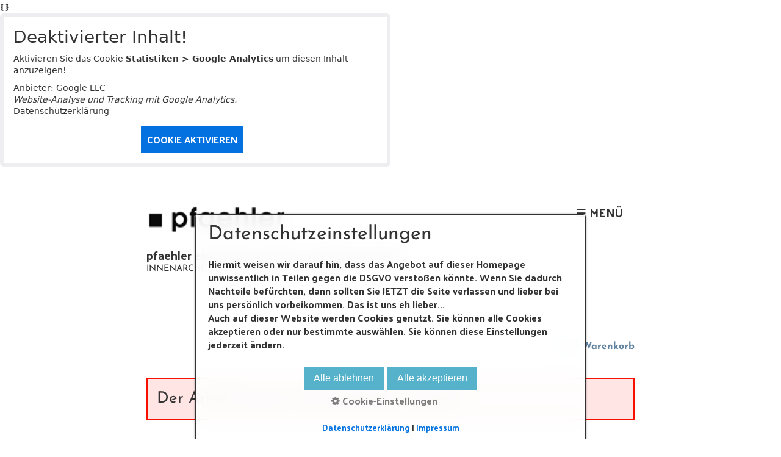

--- FILE ---
content_type: text/html; charset=UTF-8
request_url: https://pfaehler-ulm.de/artikeldetail.php?id=16-sofa-mister-mit-chaise-longue
body_size: 42600
content:
<!DOCTYPE html>
<html prefix="og: https://ogp.me/ns#" class="no-js responsivelayout supportsbreakout" lang="de" data-zpdebug="false" data-ptr="" data-pagename="Artikeldetail">
<head>
	
	
    	    
		<meta http-equiv="content-type" content="text/html; charset=utf-8" />
	<meta name="viewport" content="width=device-width, initial-scale=1.0" />
	<meta name="description" content="artikelbeschreibung pfaehler online shop" />
	<meta name="keywords" content="sale, design m&#246;bel, g&#252;nstig kaufen, pfaehler online shop" />
	<meta name="generator" content="Zeta Producer 16.6.0.0, ZP16B, 22.03.2023 07:05:32" />
	<meta name="robots" content="index, follow" />
	<title>Artikeldetail</title>
	
<meta property="og:type" content="website">
<meta property="og:title" content="pfaehler einrichtung in ulm">
<meta property="og:description" content="Bestes Einrichtungshaus für designorientierte Innenarchitektur seit über 70 Jahren in Ulm. Geführt von Architekten.">
<meta property="og:url" content="https://www.pfaehler-ulm.de/artikeldetail.php">
<meta property="twitter:card" content="summary_large_image">
<meta property="twitter:title" content="pfaehler einrichtung in ulm">
<meta property="twitter:description" content="Bestes Einrichtungshaus für designorientierte Innenarchitektur seit über 70 Jahren in Ulm. Geführt von Architekten.">

<meta property="og:image" content="https://www.pfaehler-ulm.de/media/images/dsc_0002-large.jpg">
<meta property="og:image:width" content="774">
<meta property="og:image:height" content="289">
<meta property="og:image:alt" content="">
<meta property="twitter:image" content="https://www.pfaehler-ulm.de/media/images/dsc_0002-large.jpg">

	<script>
		document.documentElement.className = document.documentElement.className.replace(/no-js/g, 'js');
	</script>
	<link rel="stylesheet" href="assets/bundle.css?v=638453272461318499" />
	<script src="assets/bundle.js?v=638453272461474747"></script>
	
	<link rel="canonical" href="https://www.pfaehler-ulm.de/artikeldetail.php" />
	<link rel="preload" href="assets/fonts/fontawesome-webfont.woff2?v=4.7.0" as="font" type="font/woff2" crossorigin />
	
		
 
  



{
  
<style>
.zpshoparticlelist ul.zpProductList > li span.price
    color: red
  
    --zpconsent-textcolor: #333;
    --zpconsent-bgcolor: rgba(255,0,0,0.9);
    --zpconsent-fontfamily: system-ui;
    font-family: 'Palanquin Dark','Josefin sans';
    line-height: 1.4;
    color: #333;
  
  
/* josefin-sans-300 - latin */
@font-face {
  font-family: 'Josefin Sans';
  font-style: normal;
  font-weight: 300;
  src: local(''),
       url('../fonts/josefin-sans-v25-latin-300.woff2') format('woff2'), /* Chrome 26+, Opera 23+, Firefox 39+ */
       url('../fonts/josefin-sans-v25-latin-300.woff') format('woff'); /* Chrome 6+, Firefox 3.6+, IE 9+, Safari 5.1+ */
}

/* josefin-sans-regular - latin */
@font-face {
  font-family: 'Josefin Sans';
  font-style: normal;
  font-weight: 400;
  src: local(''),
       url('../fonts/josefin-sans-v25-latin-regular.woff2') format('woff2'), /* Chrome 26+, Opera 23+, Firefox 39+ */
       url('../fonts/josefin-sans-v25-latin-regular.woff') format('woff'); /* Chrome 6+, Firefox 3.6+, IE 9+, Safari 5.1+ */
}

/* josefin-sans-700 - latin */
@font-face {
  font-family: 'Josefin Sans';
  font-style: normal;
  font-weight: 700;
  src: local(''),
       url('../fonts/josefin-sans-v25-latin-700.woff2') format('woff2'), /* Chrome 26+, Opera 23+, Firefox 39+ */
       url('../fonts/josefin-sans-v25-latin-700.woff') format('woff'); /* Chrome 6+, Firefox 3.6+, IE 9+, Safari 5.1+ */
}

/* josefin-sans-300italic - latin */
@font-face {
  font-family: 'Josefin Sans';
  font-style: italic;
  font-weight: 300;
  src: local(''),
       url('../fonts/josefin-sans-v25-latin-300italic.woff2') format('woff2'), /* Chrome 26+, Opera 23+, Firefox 39+ */
       url('../fonts/josefin-sans-v25-latin-300italic.woff') format('woff'); /* Chrome 6+, Firefox 3.6+, IE 9+, Safari 5.1+ */
}

/* josefin-sans-italic - latin */
@font-face {
  font-family: 'Josefin Sans';
  font-style: italic;
  font-weight: 400;
  src: local(''),
       url('../fonts/josefin-sans-v25-latin-italic.woff2') format('woff2'), /* Chrome 26+, Opera 23+, Firefox 39+ */
       url('../fonts/josefin-sans-v25-latin-italic.woff') format('woff'); /* Chrome 6+, Firefox 3.6+, IE 9+, Safari 5.1+ */
}

/* josefin-sans-700italic - latin */
@font-face {
  font-family: 'Josefin Sans';
  font-style: italic;
  font-weight: 700;
  src: local(''),
       url('../fonts/josefin-sans-v25-latin-700italic.woff2') format('woff2'), /* Chrome 26+, Opera 23+, Firefox 39+ */
       url('../fonts/josefin-sans-v25-latin-700italic.woff') format('woff'); /* Chrome 6+, Firefox 3.6+, IE 9+, Safari 5.1+ */
}

/* arsenal-regular - latin */
@font-face {
  font-family: 'Arsenal';
  font-style: normal;
  font-weight: 400;
  src: local(''),
       url('../fonts/arsenal-v12-latin-regular.woff2') format('woff2'), /* Chrome 26+, Opera 23+, Firefox 39+ */
       url('../fonts/arsenal-v12-latin-regular.woff') format('woff'); /* Chrome 6+, Firefox 3.6+, IE 9+, Safari 5.1+ */
}

/* arsenal-italic - latin */
@font-face {
  font-family: 'Arsenal';
  font-style: italic;
  font-weight: 400;
  src: local(''),
       url('../fonts/arsenal-v12-latin-italic.woff2') format('woff2'), /* Chrome 26+, Opera 23+, Firefox 39+ */
       url('../fonts/arsenal-v12-latin-italic.woff') format('woff'); /* Chrome 6+, Firefox 3.6+, IE 9+, Safari 5.1+ */
}

/* arsenal-700 - latin */
@font-face {
  font-family: 'Arsenal';
  font-style: normal;
  font-weight: 700;
  src: local(''),
       url('../fonts/arsenal-v12-latin-700.woff2') format('woff2'), /* Chrome 26+, Opera 23+, Firefox 39+ */
       url('../fonts/arsenal-v12-latin-700.woff') format('woff'); /* Chrome 6+, Firefox 3.6+, IE 9+, Safari 5.1+ */
}

/* arsenal-700italic - latin */
@font-face {
  font-family: 'Arsenal';
  font-style: italic;
  font-weight: 700;
  src: local(''),
       url('../fonts/arsenal-v12-latin-700italic.woff2') format('woff2'), /* Chrome 26+, Opera 23+, Firefox 39+ */
       url('../fonts/arsenal-v12-latin-700italic.woff') format('woff'); /* Chrome 6+, Firefox 3.6+, IE 9+, Safari 5.1+ */

  </style>
  }




	 
	
	<!-- Webfonts --> 
	<script>
		// if after 1000ms we haven't got webfonts, show the user something, a FOUT is better than nothing
		// http://kevindew.me/post/47052453532/a-fallback-for-when-google-web-font-loader-fails
		setTimeout(function() {
			// you can have the webfont.js cached but still have no classes fire and you will have a window.WebFontConfig object
			if ( ! ("WebFont" in window)) {
				// non wfl loader class name because their events could still fire
				document.getElementsByTagName("html")[0].className += " wf-fail";
			}
		}, 1000);
	
		WebFontConfig = {
			custom: { 
				families: [ 'Open+Sans+Condensed:400,700', 'Josefin+Sans:400,700', 'Arsenal:400,700', 'Palanquin+Dark:400,700', 'Inter:300,400,700,800' ], 
				urls: ['media/fonts/zp-webfonts.css?v=314381956']
			}
		};
	</script>
	<script src="assets/js/webfont/1.6.28/webfont-local.js"></script>

	
    
    
    <!-- Global site tag (gtag.js) - Google Analytics -->
<script async src="https://www.googletagmanager.com/gtag/js?id=G-QM337M3MXD"></script>
<script>
  window.dataLayer = window.dataLayer || [];
  function gtag(){dataLayer.push(arguments);}
  gtag('js', new Date());

  gtag('config', 'G-QM337M3MXD');
</script>

		
    	
	<style id="zple_column_784">
#container_490 div.zpRow .zpColumn[data-column-id='784'], #container_490 div.zpRow .zpColumn[data-column-id='784'] p, #container_490 div.zpRow .zpColumn[data-column-id='784'] h1, #container_490 div.zpRow .zpColumn[data-column-id='784'] h2, #container_490 div.zpRow .zpColumn[data-column-id='784'] h3{color: #5F83A0;}
</style>
        
    			
	    		
		    
    		
</head>

<body id="bare-responsive" class="notouch">

	
	<a id="top"></a>
    
    <!-- Banner -->
	
		
    
		
    <header class="clearfix">
		
			 <!-- Logo -->
			<a id="logo" class="brand" href="index.php" 
><img src="assets/logo.png" width="250" height="40" alt="index.php" title="pfaehler einrichtung | seifert architektur+design Innenarchitektur und Design im pfaehler-Haus" /></a>
		
		
		
			<nav>
				<ul class="zpmarkactive default submenu touchhovermenu clickhovermenu zpnodefaults out" data-trianglemode="true"><li class="zpnodefaults haschilds"><a href="online-shop.php" data-isredirected="false" >Online Shop</a><ul class="zpnodefaults"><li class = "zpnodefaults"><a href="Sonderposten.php" data-isredirected="false" >% Ich.Muss.Raus. %</a></li><li class = "zpnodefaults"><a href="accessoires.php" data-isredirected="false" >Accessoires</a></li><li class = "zpnodefaults"><a href="leuchten-01.php" data-isredirected="false" >Leuchten</a></li><li class = "zpnodefaults haschilds"><a href="office.php" data-isredirected="false" >Office</a><ul class="zpnodefaults"><li class = "zpnodefaults"><a href="bene-bueromoebel.php" data-isredirected="false" >BENE BÜROMÖBEL</a></li></ul></li><li class = "zpnodefaults"><a href="outdoor.php" data-isredirected="false" >Outdoor</a></li><li class = "zpnodefaults"><a href="polstermoebel-01.php" data-isredirected="false" >Polstermöbel</a></li><li class = "zpnodefaults"><a href="schraenke-und-regale.php" data-isredirected="false" >Schränke und Regale</a></li><li class = "zpnodefaults"><a href="stuehle-01.php" data-isredirected="false" >Stühle</a></li><li class = "zpnodefaults"><a href="tische-01.php" data-isredirected="false" >Tische</a></li><li class = "zpnodefaults"><a href="warenkorb-01.php" data-isredirected="false" >Warenkorb</a></li></ul></li><li class="zpnodefaults haschilds"><a href="index.php" data-isredirected="false" >Studio</a><ul class="zpnodefaults"><li class = "zpnodefaults"><a href="news.html" data-isredirected="false" >News</a></li></ul></li><li class="zpnodefaults"><a href="architektur.html" data-isredirected="false" >Architektur</a></li><li class="zpnodefaults haschilds"><a href="partner.html" data-isredirected="false" >Partner</a><ul class="zpnodefaults"><li class = "zpnodefaults"><a href="https://designkatalog.com/haeuser/pfaehler/" data-isredirected="true"  target="_blank" rel="noopener">Katalog</a></li></ul></li><li class="zpnodefaults haschilds"><a href="referenzen.html" data-isredirected="false" >Referenzen</a><ul class="zpnodefaults"><li class = "zpnodefaults"><a href="projekte.html" data-isredirected="false" >Projekte</a></li><li class = "zpnodefaults"><a href="presseberichte.html" data-isredirected="false" >Presseberichte</a></li><li class = "zpnodefaults"><a href="schaufenster.html" data-isredirected="false" >Schaufenster</a></li></ul></li><li class="zpnodefaults haschilds"><a href="kontakt-01.html" data-isredirected="false" >Kontakt</a><ul class="zpnodefaults"><li class = "zpnodefaults"><a href="kontakt-formular.html" data-isredirected="false" >Kontakt-Formular</a></li><li class = "zpnodefaults"><a href="impressum-datenschutz.html" data-isredirected="false" >Datenschutz</a></li><li class = "zpnodefaults"><a href="impressum.html" data-isredirected="false" >Impressum</a></li><li class = "zpnodefaults"><a href="terminanfrage.html" data-isredirected="false" >Terminanfrage</a></li></ul></li><li class="overflownonly"><a href="#" id="mobilenavtoggle" class="tabletonly toggle" aria-label="Menü ein-/ausblenden">&#9776; Menü</a></li></ul>

<script>
$z(document).ready(function(){
	// we find the active page's a-tag and then walk upwards the dom marking the respective parent li as active/open
	$z('ul.zpmarkactive.default li a.active').parents('li').each(function(index){
		var that = this;
		// do not add open class to immediate parent li
		if ( index > 0 ){
			$z(that).addClass('open');
		}
		$z(that).addClass('active');
		//$z(that).find('> a').addClass('active');
	});
	$z("ul.zpmarkactive.default").removeClass("zpmarkactive");
	
	/*
	$z("ul.zpmarkactive.default li:has(a.active)").addClass("active");
	$z("ul.zpmarkactive.default li.haschilds > a").addClass("haschilds");
	$z("ul.zpmarkactive.default li.haschilds:has(a.active)").addClass("active");
	$z("ul.zpmarkactive.default li.active > a").addClass("active");
	
	$z("ul.zpmarkactive.default").removeClass("zpmarkactive")
	*/
});
</script>
			</nav>
		
    </header>

	
		<!-- Webname -->
		<div id="webtext" class="clearfix" 
>
			<a id="webname" href="index.php">
				pfaehler einrichtung | seifert architektur+design
			</a>
			<p id="webslogan">Innenarchitektur und Design im pfaehler-Haus</p>
		</div>
	
                
	<!-- Header-Slider -->
	

            
	

    <!-- Content -->  
	<main id="content" class="clearfix" >
		

<div class="zparea zpgrid" data-numcolumns="" data-areaname="Standard" data-pageid="540">
	
			
			


		
	<div id="container_490" class="zpContainer first last  " 
		 data-zpeleel="container" data-zpleid="490">
	
	

			
			<div class="zpRow standard  " data-row-id="580" 
				>

			
				
				<div class="zpColumn odd zpColumnWidth1 c12 first last" style="" data-column-id="784" 
					>
	
					
<div class="zpColumnItem" >
	<div id="a2031" data-article-id="2031" data-zpleid="2031" 
 class="articlearea zpwText" 
	
	>
	

	
	
			

			



<p style="text-align: right;"><a href="warenkorb-01.php"><u><strong><span style="font-family: &quot;Josefin Sans&quot;; color: rgb(95, 131, 160);">Zum Warenkorb</span></strong></u></a><br></p>


	

	</div>
</div>


				</div>
	
			

			</div><!-- .zpRow -->
		

	

			
			<div class="zpRow standard  " data-row-id="574" 
				>

			
				
				<div class="zpColumn odd zpColumnWidth1 c12 first last" style="" data-column-id="778" 
					>
	
					


<!-- zp-shop-4234897239847 -->




<script id="article-full-json-2024" data-currency="EUR" type="application/json">
        {"article":{"Id":16,"Number":"14092","Vendor":null,"Ean":"","Weight":0,"Slug":null,"IsActive":false,"OrderPosition":null,"Name":"Cassina Sofa MISTER mit Chaise-Longue","VatFactorToUse":0,"Price":3900,"PriceFormatted":"EUR 3.900,00","NonReducedPrice":13828,"NonReducedPriceFormatted":"EUR 13.828,00","Description":"<p>Polsterkissen Synthetik<br>Bezug Stoff Vizir 13L238 Brombeere<br>Sitzh\u00f6he 38cm \nBreite 216+108cm = 324cm<br>Tiefe 104\/ 211cm, H\u00f6he 78cm <\/p><p>Breite Armlehne fehlt!<\/p>","ShortDescription":"<p><strong>Cassina<\/strong> |&nbsp;Design Philippe Starck <\/p>","LanguageCode":null,"UseGrundpreis":0,"GrundpreisMasseinheitValue":0,"GrundpreisMasseinheitUnit":"","GrundpreisBasiseinheitValue":0,"GrundpreisBasiseinheitUnit":"","LatestCalculationResultValue1":0,"LatestCalculationResultUnit1":null,"LatestCalculationResultValue2":0,"LatestCalculationResultUnit2":null,"UseStockManagement":false,"AllowOrdersWithZeroInStock":true,"FreeShipping":0,"ArticleVariantId":null,"InventoryState":0,"InventoryNextDelivery":null,"InventoryNextDeliveryFormatted":null,"AvailableAmount":null,"GrundpreisFormatted":"EUR 0,00\/0 "},"images":[{"Id":55,"ArticleId":16,"ImageOid":"oid:\/\/image\/cassina-mister","OrderPosition":3,"Unique":"f66de945fb182db47b7b2d7e4401ed27","RelativeUrlContentCopy":"media\/images\/cassina-mister.jpg","RelativeUrlWorkingCopy":"media\/images\/cassina-mister-large.jpg","RawContentFileName":"10de1cb0cb4c401cbc1eab88e05c1eaf.jpg","Description":"","AltText":null,"ImageUrl":"assets\/php\/shop\/web-api\/image.php?u=f66de945fb182db47b7b2d7e4401ed27&w=523&cassina-mister.jpg"},{"Id":24,"ArticleId":16,"ImageOid":"oid:\/\/image\/mister-cassina","OrderPosition":4,"Unique":"aa919aaba62257e7dc70417a7231c934","RelativeUrlContentCopy":"media\/images\/mister-cassina.jpg","RelativeUrlWorkingCopy":"media\/images\/mister-cassina-large.jpg","RawContentFileName":"f4de90ef76064bfdbc72004b7a7107f3.jpg","Description":"","AltText":null,"ImageUrl":"assets\/php\/shop\/web-api\/image.php?u=aa919aaba62257e7dc70417a7231c934&w=523&mister-cassina.jpg"}],"variants":[],"attributes":[],"options":[]}</script>
    
   <script>
   	
		function addtoBasket(articleId, articleVariantId, quantity, buttonclicked, detailsPageUrl)
		{
			var json = {'articleId': articleId, 'articleVariantId': articleVariantId, 'quantity': quantity, 'pathToRoot' : '', 'imageWidth' : '', 'detailsPageUrl' : detailsPageUrl};
			var tmp = JSON.stringify(json);
			var basketAjaxUrl = 'assets/php/shop/web-api/basket.php?action=get-basket&lang=DE&le=1&wafu=https%3A%2F%2Fpfaehler-ulm.de%2Fassets%2Fphp%2Fshop%2Fweb-api&cbsu=https%3A%2F%2Fpfaehler-ulm.de%2Fartikeldetail.php%3Fid%3D16-sofa-mister-mit-chaise-longue';
			// disable the button to avoid rapid fire klicks queuing up ajax requests
			var theClickedButton = $z(buttonclicked);
			theClickedButton.prop('disabled', true);
			
			$z.ajax({
				type: 'POST',
				url: 'assets/php/shop/web-api/basket.php?action=add-article-to-basket&lang=DE&le=1&wafu=https%3A%2F%2Fpfaehler-ulm.de%2Fassets%2Fphp%2Fshop%2Fweb-api&cbsu=https%3A%2F%2Fpfaehler-ulm.de%2Fartikeldetail.php%3Fid%3D16-sofa-mister-mit-chaise-longue',
				//dataType: "json",
				data: tmp,
				timeout: 3000,
				success: function (json) {
					if (json.success) {
						var overlay = $z.fancybox(
							'<div class="zpsajaxmodal">\
								<h2>Erfolg!</h2><p>Der Artikel wurde in Ihren Warenkorb gelegt.</p><p class="buttons"><a href="warenkorb-01.php" class="button">Zum Warenkorb</a> <a href="javascript:window.history.back();$z.fancybox.close();" class="button primary">Weiter einkaufen</a></p>\
							</div>',
							{
								'showCloseButton'	: false,
								'autoDimensions'	: true,
								'width'         	: 'auto',
								'height'        	: 'auto',
								'transitionIn'		: 'none',
								'transitionOut'		: 'none',
								'padding'			: 0,
								'overlayColor'		: '#000000',
								'overlayOpacity'	: 0.7,
								'onClosed'			: function(){
									theClickedButton.prop('disabled', false);
								}
							}
						);
						updateCartIndicator();
					} else {
						var overlay = $z.fancybox(
							'<div class="zpsajaxmodal">\
								<h2>Fehler!</h2><p>Der Artikel konnte nicht in Ihren Warenkorb gelegt werden:</p>\
								<p><i>' + json.msg + '</i></p>\
								<p class="buttons"><a href="javascript:$z.fancybox.close();" class="button primary">Schließen</a></p>\
							</div>',
							{
								'showCloseButton'	: false,
								'autoDimensions'	: true,
								'width'         	: 'auto',
								'height'        	: 'auto',
								'transitionIn'		: 'none',
								'transitionOut'		: 'none',
								'padding'			: 0,
								'overlayColor'		: '#000000',
								'overlayOpacity'	: 0.7,
								'onClosed'			: function(){
									theClickedButton.prop('disabled', false);
								}
							}
						);
					}
				},
				error: function (xhr, status, error) {
					var overlay = $z.fancybox(
						'<div class="zpsajaxmodal">\
							<h2>Fehler!</h2><p>Der Artikel konnte nicht in Ihren Warenkorb gelegt werden:</p>\
							<p><i>Status: ' + status + '<br />Error: ' + error + '</i></p>\
							<p class="buttons"><a href="javascript:$z.fancybox.close();" class="button primary">Schließen</a></p>\
						</div>',
						{
							'showCloseButton'	: false,
							'autoDimensions'	: true,
							'width'         	: 'auto',
							'height'        	: 'auto',
							'transitionIn'		: 'none',
							'transitionOut'		: 'none',
							'padding'			: 0,
							'overlayColor'		: '#000000',
							'overlayOpacity'	: 0.7,
							'onClosed'			: function(){
								theClickedButton.prop('disabled', false);
							}
						}
					);
				}
			});
			return false;
		}
		
		function _getCurrentOptions(currentZPArticle) {
			return $z(".zpshoparticle[data-article-id='" + currentZPArticle + "'] .variant-option-single-dropdown").map(function() {
				return $z(this).val();	
			}).toArray(); //need to convert from jquery object to native array as expected from _getVariantFromOptions()
		}

		// https://stackoverflow.com/a/16436975/107625
		function _arraysEqual(a, b) {
		  if (a === b) return true;
		  if (a == null || b == null) return false;
		  if (a.length != b.length) return false;

		  // If you don't care about the order of the elements inside
		  // the array, you should sort both arrays here.

		  for (var i = 0; i < a.length; ++i) {
			if (a[i] !== b[i]) return false;
		  }
		  return true;
		}

		function _getVariantFromOptions(currentZPArticle, selectedValues) {
			var articleData = JSON.parse($z("#article-full-json-" + currentZPArticle).html());
			var variants = articleData.variants;
			
			var found = variants.find(function(variant) {
				return _arraysEqual(selectedValues, variant.OptionValues);
			});

			return found;
		}

		function _onVariantOptionSingleDropDownChange(currentZPArticle) {
			var articleData = JSON.parse($z("#article-full-json-" + currentZPArticle).html());
			var articleCurrency = $z("#article-full-json-" + currentZPArticle).attr("data-currency") || "";
			var options = _getCurrentOptions(currentZPArticle);
			var variant = _getVariantFromOptions(currentZPArticle, options);

			/* *** keine zu den options passende variante gefunden *** */
			if (!variant) {
				// update article variant-id data attribute
				$z(".zpshoparticle[data-article-id='" + currentZPArticle + "']").attr("data-variantid", "0");
				
				// submit button disablen
				var theButton = $z(".zpshoparticle[data-article-id='" + currentZPArticle + "'] .zp-shopform .button.zpaddtocart");
				theButton.val("Nicht verfügbar").prop("disabled", true).css("opacity","0.5");
				
				// Feld für Menge disablen, damit nicht durch eine QTY-Änderung eine Lagerbestandsprüfung ausgeführt wird
				$z(".zpshoparticle[data-article-id='" + currentZPArticle + "'] .zp-shopform .qty").prop("disabled", true);
				
				// Preis Anzeige verhindern
				$z(".zpshoparticle[data-article-id='" + currentZPArticle + "'] .zp-shopform .price").html("&nbsp;");
				$z(".zpshoparticle[data-article-id='" + currentZPArticle + "'] p.pricelabel").css("opacity",0);
				
				// update image to first article Image
				$z(".zpshoparticle[data-article-id='" + currentZPArticle + "'] ul.thumbs a").eq(0).click();
				return false;
			}
			
			/* *** varianten gefunden *** */
			// update article variant-id data attribute
			$z(".zpshoparticle[data-article-id='" + currentZPArticle + "']").attr("data-variantid", variant.Id);
			
			// submit button enablen
			var theButton = $z(".zpshoparticle[data-article-id='" + currentZPArticle + "'] .zp-shopform .button.zpaddtocart");
			theButton.val("Kaufwunsch abschicken").prop("disabled", false).css("opacity","");
			// Feld für Menge enablen
			$z(".zpshoparticle[data-article-id='" + currentZPArticle + "'] .zp-shopform .qty").prop("disabled", false);
			// update price	
			$z(".zpshoparticle[data-article-id='" + currentZPArticle + "'] .zp-shopform .price").html(variant.PriceFormatted + ' <span class="nonreduced"></span>');
			// add price microdata
			var microData = '<meta itemprop="price" content="' + parseFloat(variant.Price).toFixed(2) + '">';
			microData += '<meta itemprop="priceCurrency" content="' + articleCurrency +'">';
			$z(microData).appendTo($z(".zpshoparticle[data-article-id='" + currentZPArticle + "'] .zp-shopform p.price"));
			
			if ( variant.NonReducedPrice > 0 ){
				$z(".zpshoparticle[data-article-id='" + currentZPArticle + "'] .zp-shopform .price > .nonreduced").html(variant.NonReducedPriceFormatted);
			}
			// Grundpreis
			if ( variant.UseGrundpreis == "1" ){
				var grundPreis = ' <span class="zpgrundpreis">' + variant.GrundpreisFormatted + '</span>';
				// append Grundpreis below non reduced price
				$z(grundPreis).appendTo($z(".zpshoparticle[data-article-id='" + currentZPArticle + "'] .zp-shopform p.price"));
			}
			
			$z(".zpshoparticle[data-article-id='" + currentZPArticle + "'] p.pricelabel").css("opacity","");
			
			var ImageUniqueID = variant.ImageUnique;
			if ( ImageUniqueID ){
				$z(".zpshoparticle[data-article-id='" + currentZPArticle + "'] ul.thumbs a[style*='" + ImageUniqueID + "']").click();
			}
			else{
				// update image to first article Image
				$z(".zpshoparticle[data-article-id='" + currentZPArticle + "'] ul.thumbs a").eq(0).click();
			}
			
			// update URL history and microdata url
			var newurl = window.location.origin + window.location.pathname + '?variant-id=' + variant.Id;
			var queryString = window.location.search;
			if ( queryString ){
				queryString = queryString.replace(/variant-id=\d+&*/g, "");
				if ( queryString.substring(1) ){
					newurl = newurl + "&" + queryString.substring(1); // substring(1) deletes the leading ?
				}
			}
			if ( history.pushState ) {
				// update url history
				window.history.replaceState({path: newurl}, '', newurl + window.location.hash);
			}
			// update microdata url
			$z('.zpshoparticle[data-article-id="' + currentZPArticle + '"] meta[itemprop="url"]').attr('content', newurl + '#a' + currentZPArticle);
			// update microdata sku for variant
			$z('.zpshoparticle[data-article-id="' + currentZPArticle + '"] meta[itemprop="sku"]').attr('content', variant.Number);
			
			// update inventory info
			_getInventorystatus(currentZPArticle, variant);
		}
		
		function _getInventorystatus(currentZPArticle, currentVariant) {
			var $currentZPArticle = $z('.zpshoparticle[data-article-id="' + currentZPArticle + '"]');
			var articleData = JSON.parse($z("#article-full-json-" + currentZPArticle).html());
			
			if ( articleData.article.UseStockManagement ){
				var mayBlockOrder = false;
				var inventorytxt = '';	
				var inventoryMd = '';
				var InventoryNextDeliveryFormatted = "";
				var inventoryCssClass = "instock";
				var desiredQty = parseInt($currentZPArticle.find('.qty').val());
				if ( isNaN(desiredQty) ){
					return;
				}
				
				if ( typeof(currentVariant)==='object' ){
					// we're checking an article variant
					var InventoryState = currentVariant.InventoryState;
					var currentInventory = parseInt(currentVariant.AvailableAmount);
					if ( currentVariant.InventoryNextDeliveryFormatted ){
						InventoryNextDeliveryFormatted = currentVariant.InventoryNextDeliveryFormatted || ""
					}
				}
				else{
					// we're checking an article
					var InventoryState = articleData.article.InventoryState;
					var currentInventory = parseInt(articleData.article.AvailableAmount);
					if ( articleData.article.InventoryNextDeliveryFormatted ){
						InventoryNextDeliveryFormatted = articleData.article.InventoryNextDeliveryFormatted || ""
					}
				}
				
				InventoryNextDeliveryFormatted = InventoryNextDeliveryFormatted.substr(0,10);
				var InventoryNextDeliveryFormattedArray = InventoryNextDeliveryFormatted.split("."); // we expect a date in form of DD.MM.YYYY
				
				switch ( InventoryState ) {
					case 1:
						if ( currentInventory >= desiredQty ){
							inventorytxt += 'Auf Lager.';
							inventoryMd = 'https://schema.org/InStock';
						}
						else{
							mayBlockOrder = true;
							inventorytxt += 'Nur noch {0} auf Lager.';
							inventorytxt = inventorytxt.replace("{0}", currentInventory);
							inventoryMd = 'https://schema.org/LimitedAvailability';
							if ( InventoryNextDeliveryFormatted !== "" ){
								inventorytxt += ' Mehr ab {0}.{1}.{2}. ';
								inventorytxt = inventorytxt.replace("{0}", InventoryNextDeliveryFormattedArray[0]);
								inventorytxt = inventorytxt.replace("{1}", InventoryNextDeliveryFormattedArray[1]);
								inventorytxt = inventorytxt.replace("{2}", InventoryNextDeliveryFormattedArray[2]);
							}
							inventoryCssClass = "low";
						}
						break;
					case 2:
						mayBlockOrder = true;
						inventorytxt += 'Nicht auf Lager.';
						inventoryMd = 'https://schema.org/OutOfStock';
						inventoryCssClass = "outofstock";
						break;
					case 3:
						mayBlockOrder = true;
						if ( InventoryNextDeliveryFormatted !== "" ){
							inventorytxt += 'Nicht auf Lager. Mehr ab {0}.{1}.{2}. ';
							inventorytxt = inventorytxt.replace("{0}", InventoryNextDeliveryFormattedArray[0]);
							inventorytxt = inventorytxt.replace("{1}", InventoryNextDeliveryFormattedArray[1]);
							inventorytxt = inventorytxt.replace("{2}", InventoryNextDeliveryFormattedArray[2]);
						}
						else{
							// es kein Lieferdatum angegeben, als nicht lieferbar darstellen
							inventorytxt += 'Nicht auf Lager.';
						}
						inventoryCssClass = "outofstock";
						inventoryMd = 'https://schema.org/OutOfStock';
						break;
					default:
						inventorytxt = "";
						inventoryMd = "";
						break;
				}
				
				// update inventory microdata
				$currentZPArticle.find('meta[itemprop="availability"]').remove();
				if ( inventoryMd !== "" ){
					$z('<meta itemprop="availability" content="' + inventoryMd + '">').appendTo($z(".zpshoparticle[data-article-id='" + currentZPArticle + "'] .zp-shopform p.price"));		
				}
				// remove existing inventory-status
				$currentZPArticle.find("p.inventory").remove();
				// insert inventory-status display
				if ( inventorytxt !== "" ){
					var isDevServer = "" === "1" ? true : false;
					if ( isDevServer ){
						inventorytxt += " <span class='error'>(Lagerbestand ist nur auf dem Webserver sichtbar!)</span>";
					}

					$currentZPArticle.find(".zpaddtocart").before('<p class="inventory ' + inventoryCssClass + '">' + inventorytxt + '</p>');
				}
				// enable basket-button in case it was disabled
				var theButton = $z(".zpshoparticle[data-article-id='" + currentZPArticle + "'] .zp-shopform .button.zpaddtocart");
				theButton.val("Kaufwunsch abschicken").prop("disabled", false).css("opacity","");				// if ordering of out of stock items is prohibited, disable the basket-button
				if ( !articleData.article.AllowOrdersWithZeroInStock && mayBlockOrder ){
					theButton.val("Nicht verfügbar").prop("disabled", true).css("opacity","0.5");
				}
			}
			else{
				
			}
		}
		
		$z(document).ready(function () {
			// Inventory Status für alle Artikel (keine Varianten) auf der Seite abfragen
			$z(".zpshoparticle:not(:has(.variant-option-single-dropdown))").each(function(){
				var currentZPArticle = $z(this).attr('data-article-id')
				_getInventorystatus(currentZPArticle);
			});
			// Bei Änderungen der Menge, den Lagerbestand erneut prüfen
			$z('.qty').on('change keyup',function(e){
				var currentZPArticle = $z(this).parents(".zpshoparticle").attr('data-article-id');
				var options = _getCurrentOptions(currentZPArticle);
				var variant = _getVariantFromOptions(currentZPArticle, options);
				_getInventorystatus(currentZPArticle, variant);
			});
			// Änderungen der einzelnen Varianten-Drop-Downs.
			$z('.variant-option-single-dropdown').on('change',function(e){
				var currentZPArticle = $z(this).parents(".zpshoparticle").attr('data-article-id');
				_onVariantOptionSingleDropDownChange(currentZPArticle);	
			});
			
			// Einmal manuell nach dem Laden aufrufen.
			$z('.variant-option-single-dropdown').each(function(){
				var currentZPArticle = $z(this).parents(".zpshoparticle").attr('data-article-id');
				_onVariantOptionSingleDropDownChange(currentZPArticle);	
			});
			
			
				// Add SEO title and description to <head>
				// do not do this for promoted-articles where we want to keep the page-title etc.
				var seotitle = '';
				var seodescr = '';
			
				if ( seotitle !== "" ){
					$z('title').html(seotitle);
				}
				if ( seodescr !== "" ){
					$z('meta[name=description]').attr('content', seodescr);
				}
			
			
			// ******* ZP SHOP Teaser *******
			$z(".zpsteasertext").toggle();
			$z(".zpshidelink").toggle();
			$z(".zpsteaserlink").click(function (event){
				event.preventDefault();
				$z(this).toggle();
				$z(this).next(".zpsteasertext").slideDown("fast");
				$z(this).nextAll(".zpshidelink").toggle();
				return false;
			});
			$z(".zpshidelink").click(function (event){
				event.preventDefault();
				$z(this).toggle();
				$z(this).prevAll(".zpsteasertext").slideUp("fast");
				$z(this).prevAll(".zpsteaserlink").toggle();
				return false;
			});
		});
	</script>


<div class="zpColumnItem" >
	<div id="a2024" data-article-id="2024" data-zpleid="2024" 
data-variantid="0" class="articlearea zpwShop-_Artikel-Platzhalter zpshoparticle" 
	
	>
	

	
	
	
			<h2 class="zpwarning">Der Artikel konnte nicht gefunden werden!</h2>
	
	</div>
</div>

				</div>
	
			

			</div><!-- .zpRow -->
		

	

			
			<div class="zpRow standard  " data-row-id="581" 
				>

			
				
				<div class="zpColumn odd zpColumnWidth1 c12 first last" style="" data-column-id="785" 
					>
	
					<div class="clearx"></div>


<div class="zpColumnItem" >
	<div id="a2033" data-article-id="2033" data-zpleid="2033" 
 class="articlearea zpwTrennlinie zpSO-separator" 
	
	>
	

	
	
		<hr class="zpSO-separator" style="display:block;border:none;height:1px;line-height:1px;color:#D0D0D0;background-color:#D0D0D0;margin-top:15px;margin-bottom:15px;" />	
	

	</div>
</div>


<div class="zpColumnItem" >
	<div id="a2032" data-article-id="2032" data-zpleid="2032" 
 class="articlearea zpwText" 
	
	>
	

	
	
			

			



<p style="text-align: center;"><a href="agb.html">AGB</a>&nbsp; &nbsp; &nbsp; &nbsp; |&nbsp; &nbsp; &nbsp; <a href="widerrufsbelehrung.html">&nbsp;Widerruf</a>&nbsp; &nbsp; &nbsp;|&nbsp; &nbsp; &nbsp;<a href="versandkosten.html">Versandkosten</a></p>


	

	</div>
</div>


				</div>
	
			

			</div><!-- .zpRow -->
		

	</div><!-- close container -->
			
		
	
		
	
</div> <!-- .zparea -->




	</main>
	
    
	<!-- Footer -->
	<footer id="footer" class="clearfix">
		
	
		
			<!-- Search -->
			<div id="search" class="noprint">
				



	<script>
		function getParameterByNamezpsearchform(name) {
			name = name.replace(/[\[]/, "\\\[").replace(/[\]]/, "\\\]");
			var regexS = "[\\?&]" + name + "=([^&#]*)";
			var regex = new RegExp(regexS);
			var results = regex.exec(window.location.search);
			if(results == null) {
				return "";
			}
			else {
				return decodeURIComponent(results[1].replace(/\+/g, " "));
			}
		}
		function encode_htmlzpsearchform(astring) { //helps prevent XSS e.g. when printing search strings
			astring = typeof astring !== 'undefined' ? astring : "";

			astring = astring.replace(/</g, "&lt;");
			astring = astring.replace(/>/g, "&gt;");
			astring = astring.replace(/"/g, "&quo" + "t;");
			astring = astring.replace(/'/g, "&#x27;");
			astring = astring.replace(/\//g, "&#x2F;");
			astring = astring.replace(/\[\$/g, "");
			astring = astring.replace(/\$\]/g, "");

			return astring;
		}
		function searchzpsearchform() {
			var formId = "zpsearchform";
			if (document.getElementById(formId).q.value == 'Suchbegriff') {
				return false;
			}
			else if ($z.trim(document.getElementById(formId).q.value).length === 0) {
				alert("Bitte geben Sie einen Suchbegriff ein.");
				return false;
			}
			else{
				return;
			}
		}
	</script>
	<form id="zpsearchform" name="searchengine1" onsubmit="return searchzpsearchform()" action="suche.html" method="get" class="zpsearchform" 
>
		
		<input id="zpsearchfield" class="zpsearchfield typetext" type="text" name="q" title="Suche" placeholder="Suchbegriff" 
			aria-label="Suchbegriff" />
		
			<input id="zpsearchbutton" class="zpsearchbutton" type="image" name="submit" src="assets/stock-images/magnifier.png" alt="Suchen" title="Suchen" aria-label="Suchen" />
		
		
	</form>
	<script>
	$(document).ready(function(){
		// set form field value to searchstring
		var tmpSearchstring = getParameterByNamezpsearchform("q");
		if ( tmpSearchstring ){
			// fill layout searchfield with searchsting
			document.getElementById("zpsearchform").q.value = tmpSearchstring;
			// fill search page searchfield with searchsting
			document.getElementById("zpsearchengine").q2.value = tmpSearchstring;
			// focus search page searchfield
			document.getElementById("zpsearchengine").q2.focus();
		}
	});
	</script>

			</div>
        
		
		
			

	<div id="xmenu" class="" 
>
		
		
			<a class="xmenulink" href="seite-nicht-gefunden.html">Startseite</a>
		
			<a class="xmenulink" href="kontakt-formular.html">Kontakt</a>
		
			<a class="xmenulink" href="impressum.html">Impressum</a>
		
			<a class="xmenulink" href="impressum-datenschutz.html">Datenschutz</a>
		
			
			
		
	</div>

		
		
		
		<!-- Copyright -->
		<div id="copyright" 
>
			
				 



&copy; 2025 pfaehler einrichtung | seifert architektur+design
			
			
		</div>
		
	</footer>


	<script>	
		function setoverflown(s){
			var retcode = false;
			if ( $z("nav").is(":hover") || ! $z("nav > ul > li").length ){
				// mouse is over nav, which opens submenues and might cause the overflow
				// OR empty nav - needed because for IE an empty nav == overflown()
				return false;
			}
			
			$z("nav > ul").removeClass("overflown");
			if ( $z("nav:not(.on) > ul").overflown() ){
				// nav is already overflown by 1st-Level Menu entries (too many entries)
				$z("nav > ul").addClass("overflown");
				retcode = true;
			}
			else{
				// on non touch devices, check if nav would be overflown horizontally if all submenues are visible (i.e. too many submenues expanding to the right)
				$z("nav > ul ul:not(.nocalcoverflow)").css("display", "block");
				if ( $z("nav:not(.on) > ul").overflown("x") ){
					$z("nav > ul").addClass("overflown");
					retcode = true;
				}
				$z("nav > ul ul:not(.nocalcoverflow)").css("display", "");
			}
			
			// see if we need to scale to the logo to fit besides the mobile menu-button
			var availspace = $z("nav > ul").width() - $z("nav > ul > li.overflownonly").width();
			$z("nav > ul > li.logo").css("max-width", availspace + "px");

			return retcode;
		}
		// globals
		var navOffset;
		
		$z(document).ready(function(){
			// switches the Mobile Navigation-Menu on/off, when "Menu" link is clicked.
			$z("a#mobilenavtoggle").on("click", function(e){
				e.preventDefault();
				$z("nav").toggleClass("on");
				setoverflown();
			});	
			
			setoverflown();
			var resizeTimeout = null;
			$z(window).resize(zpthrottle(100, function(event) {
				var event = event || window.event;
				if ( event && $z(event.target.nodeType).length == 0 ){// enable window.resize only for the window object (resizing elements might also trigger window.resize) which doesn't have a nodeType
					setoverflown();
				}
			}));
		});
		
		$z(window).on('load', function(){
			setTimeout(function(){setoverflown();}, 500);			
		});
	</script>

	
	
	<div class="zpshopbasketindicator bottomright" style="display: none;">
		<a class="zpbasketindicator" title="" href="warenkorb-01.php">
			<svg width="4438px" height="5200px" viewBox="0 0 4438 5200" version="1.1" xmlns="http://www.w3.org/2000/svg" xmlns:xlink="http://www.w3.org/1999/xlink">    <g id="basket" transform="translate(-149.000000, -107.000000)" fill-rule="nonzero">            <path d="M3833.77163,912.207452 L3418,193 C3359.03754,107.750562 3244.04368,81.7451525 3154,134 L2368,587.594714 L2368,356 L2368,307 C2368,197 2278,107 2168,107 L968,107 C858,107 768,197 768,307 L768,930.450204 C686.765997,932.69327 543.299435,935.080226 536,938 C447,967 398,1014 374,1062 L149,1512 L170,1625 C223,1916 263,2212 290,2511 C316,2803 330,3102 330,3407 C330,3712 316,4011 290,4303 C260,4643 210,4972 149,5307 L4587,5307 C4526,4972 4476,4643 4446,4303 C4420,4011 4406,3712 4406,3407 C4406,3102 4420,2803 4446,2511 C4476,2175 4525,1850 4585,1519 L4357,1062 C4333,1015 4286,967 4198,938 C4162,926 4118,916 4064,911 L3833.77163,912.207452 Z" id="basket-fill" fill-opacity="0.75" fill="#FFFFFF"></path>            <path d="M1753,1307 L1681,1178 C1646.12901,1086.95423 1683.12703,982.932595 1768,934 L1792,920 L3154,134 C3244.04368,81.7451525 3359.03754,107.750562 3418,193 L4062,1307 L3831,1307 L3261,319 L3261,319 L3254,307 L3254,307 C3253.0432,306.791961 3254.04315,306.791961 3254,307 L3253,306 L3253,307 C3135.0495,374.806108 1868.11716,1105.95818 1868,1107 C1868.11716,1106.95839 1924.11417,1204.97878 1983,1307 L1753,1307 Z M3368,2678 L3368,2907 C3368,3459 2920,3907 2368,3907 C1816,3907 1368,3459 1368,2907 L1368,2680 C1306,2644 1268,2579 1268,2507 C1268,2397 1358,2307 1468,2307 C1578,2307 1668,2397 1668,2507 C1668,2579 1630,2644 1568,2680 L1568,2907 C1568,3349 1926,3707 2368,3707 C2810,3707 3168,3349 3168,2907 L3168,2678 C3106,2642 3068,2576 3068,2505 C3068,2394 3158,2305 3268,2305 C3378,2305 3468,2394 3468,2505 C3468,2576 3430,2642 3368,2678 Z M768,1307 L768,307 C768,197 858,107 968,107 L2168,107 C2278,107 2368,197 2368,307 L2368,356 L2168,472 L2168,307 L968,307 L968,1307 L768,1307 Z M374,1507 L4408,1507 L4064,911 C4118,916 4162,926 4198,938 C4286,967 4333,1015 4357,1062 L4585,1519 C4525,1850 4476,2175 4446,2511 C4420,2803 4406,3102 4406,3407 C4406,3712 4420,4011 4446,4303 C4476,4643 4526,4972 4587,5307 L149,5307 C210,4972 260,4643 290,4303 C316,4011 330,3712 330,3407 C330,3102 316,2803 290,2511 C263,2212 223,1916 170,1625 L149,1512 L374,1062 C398,1014 447,967 536,938 C546,934 557,931 568,928 L568,1139 C559,1144 554,1148 552,1152 L374,1507 Z M4349,1707 L387,1707 C431,1966 465,2228 489,2494 C516,2798 530,3102 530,3407 C530,3712 516,4016 489,4320 C465,4586 431,4848 387,5107 L4349,5107 C4305,4848 4271,4586 4247,4320 C4220,4016 4206,3712 4206,3407 C4206,3102 4220,2798 4247,2494 C4271,2228 4305,1966 4349,1707 Z" id="basket-b" fill="#333333"></path></g></svg>
			<span class="positions">0</span>
		</a>
	</div>
	<script>
		function updateCartIndicator(){
			// get number of basket positions via ajax
			$z.ajax({
				type: 'GET',
				url: 'assets/php/shop/web-api/basket.php?action=get-basket&lang=DE',
				timeout: 3000,
				success: function (json){
					if ( json.success ) {
						if ( json.positions.length > 0){
							$z('.zpshopbasketindicator').css('display','block');
							//$z('.zpshopbasketindicator > a span.positions').html(json.positions.length);
							let totalPositions = 0;
							for( let i = 0; i < json.positions.length; i++ ){
								let obj = json.positions[i];
								totalPositions = totalPositions + parseInt(obj.Quantity);
							}
							$z('.zpshopbasketindicator > a span.positions').html(totalPositions);
						}
					}
				},
				error: function (xhr, status, error){
					try { console.log('ERROR getting basket JSON. Status: ' + status + ' - Error: ' + error); } catch (e) { }
				}
			});
		}
	updateCartIndicator();
	</script>
	

	

<!-- {{{ -->
<!--
* Layout: Bare Responsive by StS
* $Id: default.html 2022-09-19 09:46:44 +0200 Stefan S  1bf0c3c3d142529b1745f5a62961d74c1d4de74f $
-->
<!-- }}} -->
</body> 
</html>

--- FILE ---
content_type: text/css
request_url: https://pfaehler-ulm.de/media/fonts/zp-webfonts.css?v=314381956
body_size: 16324
content:
/*  */
@font-face {
    font-family: "Arsenal";
    font-style: normal;
    font-weight: 400;
    unicode-range: U+0460-052F, U+1C80-1C8A, U+20B4, U+2DE0-2DFF, U+A640-A69F, U+FE2E-FE2F;
    src: url('wxkre3kqtzq4pf3d51xcam4olxclta.woff2') format('woff2');
}
/* Cyrillic */
@font-face {
    font-family: "Arsenal";
    font-style: normal;
    font-weight: 400;
    unicode-range: U+0301, U+0400-045F, U+0490-0491, U+04B0-04B1, U+2116;
    src: url('wxkre3kqtzq4pf3d51zcam4olxclta.woff2') format('woff2');
}
/*  */
@font-face {
    font-family: "Arsenal";
    font-style: normal;
    font-weight: 400;
    unicode-range: U+0102-0103, U+0110-0111, U+0128-0129, U+0168-0169, U+01A0-01A1, U+01AF-01B0, U+0300-0301, U+0303-0304, U+0308-0309, U+0323, U+0329, U+1EA0-1EF9, U+20AB;
    src: url('wxkre3kqtzq4pf3d51fcam4olxclta.woff2') format('woff2');
}
/*  */
@font-face {
    font-family: "Arsenal";
    font-style: normal;
    font-weight: 400;
    unicode-range: U+0100-02BA, U+02BD-02C5, U+02C7-02CC, U+02CE-02D7, U+02DD-02FF, U+0304, U+0308, U+0329, U+1D00-1DBF, U+1E00-1E9F, U+1EF2-1EFF, U+2020, U+20A0-20AB, U+20AD-20C0, U+2113, U+2C60-2C7F, U+A720-A7FF;
    src: url('wxkre3kqtzq4pf3d51bcam4olxclta.woff2') format('woff2');
}
/*  */
@font-face {
    font-family: "Arsenal";
    font-style: normal;
    font-weight: 400;
    unicode-range: U+0000-00FF, U+0131, U+0152-0153, U+02BB-02BC, U+02C6, U+02DA, U+02DC, U+0304, U+0308, U+0329, U+2000-206F, U+20AC, U+2122, U+2191, U+2193, U+2212, U+2215, U+FEFF, U+FFFD;
    src: url('wxkre3kqtzq4pf3d51jcam4olxc.woff2') format('woff2');
}
/*  */
@font-face {
    font-family: "Arsenal";
    font-style: normal;
    font-weight: 700;
    unicode-range: U+0460-052F, U+1C80-1C8A, U+20B4, U+2DE0-2DFF, U+A640-A69F, U+FE2E-FE2F;
    src: url('wxkue3kqtzq4pf3d7-p5fe4kmf0xvdjqjw.woff2') format('woff2');
}
/* Cyrillic */
@font-face {
    font-family: "Arsenal";
    font-style: normal;
    font-weight: 700;
    unicode-range: U+0301, U+0400-045F, U+0490-0491, U+04B0-04B1, U+2116;
    src: url('wxkue3kqtzq4pf3d7-p5feckmf0xvdjqjw.woff2') format('woff2');
}
/*  */
@font-face {
    font-family: "Arsenal";
    font-style: normal;
    font-weight: 700;
    unicode-range: U+0102-0103, U+0110-0111, U+0128-0129, U+0168-0169, U+01A0-01A1, U+01AF-01B0, U+0300-0301, U+0303-0304, U+0308-0309, U+0323, U+0329, U+1EA0-1EF9, U+20AB;
    src: url('wxkue3kqtzq4pf3d7-p5fewkmf0xvdjqjw.woff2') format('woff2');
}
/*  */
@font-face {
    font-family: "Arsenal";
    font-style: normal;
    font-weight: 700;
    unicode-range: U+0100-02BA, U+02BD-02C5, U+02C7-02CC, U+02CE-02D7, U+02DD-02FF, U+0304, U+0308, U+0329, U+1D00-1DBF, U+1E00-1E9F, U+1EF2-1EFF, U+2020, U+20A0-20AB, U+20AD-20C0, U+2113, U+2C60-2C7F, U+A720-A7FF;
    src: url('wxkue3kqtzq4pf3d7-p5fe0kmf0xvdjqjw.woff2') format('woff2');
}
/*  */
@font-face {
    font-family: "Arsenal";
    font-style: normal;
    font-weight: 700;
    unicode-range: U+0000-00FF, U+0131, U+0152-0153, U+02BB-02BC, U+02C6, U+02DA, U+02DC, U+0304, U+0308, U+0329, U+2000-206F, U+20AC, U+2122, U+2191, U+2193, U+2212, U+2215, U+FEFF, U+FFFD;
    src: url('wxkue3kqtzq4pf3d7-p5femkmf0xvdg.woff2') format('woff2');
}
/*  */
@font-face {
    font-family: "Inter";
    font-style: normal;
    font-weight: 300;
    unicode-range: U+0460-052F, U+1C80-1C8A, U+20B4, U+2DE0-2DFF, U+A640-A69F, U+FE2E-FE2F;
    src: url('ucc73fwrk3iltehus_nvmrmxcp50sjia2jl7w0q5n-wu.woff2') format('woff2');
}
/* Cyrillic */
@font-face {
    font-family: "Inter";
    font-style: normal;
    font-weight: 300;
    unicode-range: U+0301, U+0400-045F, U+0490-0491, U+04B0-04B1, U+2116;
    src: url('ucc73fwrk3iltehus_nvmrmxcp50sjia0zl7w0q5n-wu.woff2') format('woff2');
}
/* GreekExt */
@font-face {
    font-family: "Inter";
    font-style: normal;
    font-weight: 300;
    unicode-range: U+1F00-1FFF;
    src: url('ucc73fwrk3iltehus_nvmrmxcp50sjia2zl7w0q5n-wu.woff2') format('woff2');
}
/*  */
@font-face {
    font-family: "Inter";
    font-style: normal;
    font-weight: 300;
    unicode-range: U+0370-0377, U+037A-037F, U+0384-038A, U+038C, U+038E-03A1, U+03A3-03FF;
    src: url('ucc73fwrk3iltehus_nvmrmxcp50sjia1pl7w0q5n-wu.woff2') format('woff2');
}
/*  */
@font-face {
    font-family: "Inter";
    font-style: normal;
    font-weight: 300;
    unicode-range: U+0102-0103, U+0110-0111, U+0128-0129, U+0168-0169, U+01A0-01A1, U+01AF-01B0, U+0300-0301, U+0303-0304, U+0308-0309, U+0323, U+0329, U+1EA0-1EF9, U+20AB;
    src: url('ucc73fwrk3iltehus_nvmrmxcp50sjia2pl7w0q5n-wu.woff2') format('woff2');
}
/*  */
@font-face {
    font-family: "Inter";
    font-style: normal;
    font-weight: 300;
    unicode-range: U+0100-02BA, U+02BD-02C5, U+02C7-02CC, U+02CE-02D7, U+02DD-02FF, U+0304, U+0308, U+0329, U+1D00-1DBF, U+1E00-1E9F, U+1EF2-1EFF, U+2020, U+20A0-20AB, U+20AD-20C0, U+2113, U+2C60-2C7F, U+A720-A7FF;
    src: url('ucc73fwrk3iltehus_nvmrmxcp50sjia25l7w0q5n-wu.woff2') format('woff2');
}
/*  */
@font-face {
    font-family: "Inter";
    font-style: normal;
    font-weight: 300;
    unicode-range: U+0000-00FF, U+0131, U+0152-0153, U+02BB-02BC, U+02C6, U+02DA, U+02DC, U+0304, U+0308, U+0329, U+2000-206F, U+20AC, U+2122, U+2191, U+2193, U+2212, U+2215, U+FEFF, U+FFFD;
    src: url('ucc73fwrk3iltehus_nvmrmxcp50sjia1zl7w0q5nw.woff2') format('woff2');
}
/*  */
@font-face {
    font-family: "Inter";
    font-style: normal;
    font-weight: 400;
    unicode-range: U+0460-052F, U+1C80-1C8A, U+20B4, U+2DE0-2DFF, U+A640-A69F, U+FE2E-FE2F;
    src: url('ucc73fwrk3iltehus_nvmrmxcp50sjia2jl7w0q5n-wu.woff2') format('woff2');
}
/* Cyrillic */
@font-face {
    font-family: "Inter";
    font-style: normal;
    font-weight: 400;
    unicode-range: U+0301, U+0400-045F, U+0490-0491, U+04B0-04B1, U+2116;
    src: url('ucc73fwrk3iltehus_nvmrmxcp50sjia0zl7w0q5n-wu.woff2') format('woff2');
}
/* GreekExt */
@font-face {
    font-family: "Inter";
    font-style: normal;
    font-weight: 400;
    unicode-range: U+1F00-1FFF;
    src: url('ucc73fwrk3iltehus_nvmrmxcp50sjia2zl7w0q5n-wu.woff2') format('woff2');
}
/*  */
@font-face {
    font-family: "Inter";
    font-style: normal;
    font-weight: 400;
    unicode-range: U+0370-0377, U+037A-037F, U+0384-038A, U+038C, U+038E-03A1, U+03A3-03FF;
    src: url('ucc73fwrk3iltehus_nvmrmxcp50sjia1pl7w0q5n-wu.woff2') format('woff2');
}
/*  */
@font-face {
    font-family: "Inter";
    font-style: normal;
    font-weight: 400;
    unicode-range: U+0102-0103, U+0110-0111, U+0128-0129, U+0168-0169, U+01A0-01A1, U+01AF-01B0, U+0300-0301, U+0303-0304, U+0308-0309, U+0323, U+0329, U+1EA0-1EF9, U+20AB;
    src: url('ucc73fwrk3iltehus_nvmrmxcp50sjia2pl7w0q5n-wu.woff2') format('woff2');
}
/*  */
@font-face {
    font-family: "Inter";
    font-style: normal;
    font-weight: 400;
    unicode-range: U+0100-02BA, U+02BD-02C5, U+02C7-02CC, U+02CE-02D7, U+02DD-02FF, U+0304, U+0308, U+0329, U+1D00-1DBF, U+1E00-1E9F, U+1EF2-1EFF, U+2020, U+20A0-20AB, U+20AD-20C0, U+2113, U+2C60-2C7F, U+A720-A7FF;
    src: url('ucc73fwrk3iltehus_nvmrmxcp50sjia25l7w0q5n-wu.woff2') format('woff2');
}
/*  */
@font-face {
    font-family: "Inter";
    font-style: normal;
    font-weight: 400;
    unicode-range: U+0000-00FF, U+0131, U+0152-0153, U+02BB-02BC, U+02C6, U+02DA, U+02DC, U+0304, U+0308, U+0329, U+2000-206F, U+20AC, U+2122, U+2191, U+2193, U+2212, U+2215, U+FEFF, U+FFFD;
    src: url('ucc73fwrk3iltehus_nvmrmxcp50sjia1zl7w0q5nw.woff2') format('woff2');
}
/*  */
@font-face {
    font-family: "Inter";
    font-style: normal;
    font-weight: 700;
    unicode-range: U+0460-052F, U+1C80-1C8A, U+20B4, U+2DE0-2DFF, U+A640-A69F, U+FE2E-FE2F;
    src: url('ucc73fwrk3iltehus_nvmrmxcp50sjia2jl7w0q5n-wu.woff2') format('woff2');
}
/* Cyrillic */
@font-face {
    font-family: "Inter";
    font-style: normal;
    font-weight: 700;
    unicode-range: U+0301, U+0400-045F, U+0490-0491, U+04B0-04B1, U+2116;
    src: url('ucc73fwrk3iltehus_nvmrmxcp50sjia0zl7w0q5n-wu.woff2') format('woff2');
}
/* GreekExt */
@font-face {
    font-family: "Inter";
    font-style: normal;
    font-weight: 700;
    unicode-range: U+1F00-1FFF;
    src: url('ucc73fwrk3iltehus_nvmrmxcp50sjia2zl7w0q5n-wu.woff2') format('woff2');
}
/*  */
@font-face {
    font-family: "Inter";
    font-style: normal;
    font-weight: 700;
    unicode-range: U+0370-0377, U+037A-037F, U+0384-038A, U+038C, U+038E-03A1, U+03A3-03FF;
    src: url('ucc73fwrk3iltehus_nvmrmxcp50sjia1pl7w0q5n-wu.woff2') format('woff2');
}
/*  */
@font-face {
    font-family: "Inter";
    font-style: normal;
    font-weight: 700;
    unicode-range: U+0102-0103, U+0110-0111, U+0128-0129, U+0168-0169, U+01A0-01A1, U+01AF-01B0, U+0300-0301, U+0303-0304, U+0308-0309, U+0323, U+0329, U+1EA0-1EF9, U+20AB;
    src: url('ucc73fwrk3iltehus_nvmrmxcp50sjia2pl7w0q5n-wu.woff2') format('woff2');
}
/*  */
@font-face {
    font-family: "Inter";
    font-style: normal;
    font-weight: 700;
    unicode-range: U+0100-02BA, U+02BD-02C5, U+02C7-02CC, U+02CE-02D7, U+02DD-02FF, U+0304, U+0308, U+0329, U+1D00-1DBF, U+1E00-1E9F, U+1EF2-1EFF, U+2020, U+20A0-20AB, U+20AD-20C0, U+2113, U+2C60-2C7F, U+A720-A7FF;
    src: url('ucc73fwrk3iltehus_nvmrmxcp50sjia25l7w0q5n-wu.woff2') format('woff2');
}
/*  */
@font-face {
    font-family: "Inter";
    font-style: normal;
    font-weight: 700;
    unicode-range: U+0000-00FF, U+0131, U+0152-0153, U+02BB-02BC, U+02C6, U+02DA, U+02DC, U+0304, U+0308, U+0329, U+2000-206F, U+20AC, U+2122, U+2191, U+2193, U+2212, U+2215, U+FEFF, U+FFFD;
    src: url('ucc73fwrk3iltehus_nvmrmxcp50sjia1zl7w0q5nw.woff2') format('woff2');
}
/*  */
@font-face {
    font-family: "Inter";
    font-style: normal;
    font-weight: 800;
    unicode-range: U+0460-052F, U+1C80-1C8A, U+20B4, U+2DE0-2DFF, U+A640-A69F, U+FE2E-FE2F;
    src: url('ucc73fwrk3iltehus_nvmrmxcp50sjia2jl7w0q5n-wu.woff2') format('woff2');
}
/* Cyrillic */
@font-face {
    font-family: "Inter";
    font-style: normal;
    font-weight: 800;
    unicode-range: U+0301, U+0400-045F, U+0490-0491, U+04B0-04B1, U+2116;
    src: url('ucc73fwrk3iltehus_nvmrmxcp50sjia0zl7w0q5n-wu.woff2') format('woff2');
}
/* GreekExt */
@font-face {
    font-family: "Inter";
    font-style: normal;
    font-weight: 800;
    unicode-range: U+1F00-1FFF;
    src: url('ucc73fwrk3iltehus_nvmrmxcp50sjia2zl7w0q5n-wu.woff2') format('woff2');
}
/*  */
@font-face {
    font-family: "Inter";
    font-style: normal;
    font-weight: 800;
    unicode-range: U+0370-0377, U+037A-037F, U+0384-038A, U+038C, U+038E-03A1, U+03A3-03FF;
    src: url('ucc73fwrk3iltehus_nvmrmxcp50sjia1pl7w0q5n-wu.woff2') format('woff2');
}
/*  */
@font-face {
    font-family: "Inter";
    font-style: normal;
    font-weight: 800;
    unicode-range: U+0102-0103, U+0110-0111, U+0128-0129, U+0168-0169, U+01A0-01A1, U+01AF-01B0, U+0300-0301, U+0303-0304, U+0308-0309, U+0323, U+0329, U+1EA0-1EF9, U+20AB;
    src: url('ucc73fwrk3iltehus_nvmrmxcp50sjia2pl7w0q5n-wu.woff2') format('woff2');
}
/*  */
@font-face {
    font-family: "Inter";
    font-style: normal;
    font-weight: 800;
    unicode-range: U+0100-02BA, U+02BD-02C5, U+02C7-02CC, U+02CE-02D7, U+02DD-02FF, U+0304, U+0308, U+0329, U+1D00-1DBF, U+1E00-1E9F, U+1EF2-1EFF, U+2020, U+20A0-20AB, U+20AD-20C0, U+2113, U+2C60-2C7F, U+A720-A7FF;
    src: url('ucc73fwrk3iltehus_nvmrmxcp50sjia25l7w0q5n-wu.woff2') format('woff2');
}
/*  */
@font-face {
    font-family: "Inter";
    font-style: normal;
    font-weight: 800;
    unicode-range: U+0000-00FF, U+0131, U+0152-0153, U+02BB-02BC, U+02C6, U+02DA, U+02DC, U+0304, U+0308, U+0329, U+2000-206F, U+20AC, U+2122, U+2191, U+2193, U+2212, U+2215, U+FEFF, U+FFFD;
    src: url('ucc73fwrk3iltehus_nvmrmxcp50sjia1zl7w0q5nw.woff2') format('woff2');
}
/*  */
@font-face {
    font-family: "Josefin Sans";
    font-style: normal;
    font-weight: 400;
    unicode-range: U+0102-0103, U+0110-0111, U+0128-0129, U+0168-0169, U+01A0-01A1, U+01AF-01B0, U+0300-0301, U+0303-0304, U+0308-0309, U+0323, U+0329, U+1EA0-1EF9, U+20AB;
    src: url('qw3azqnved7rkgkxtqiqx5euanx4vn8siqm7.woff2') format('woff2');
}
/*  */
@font-face {
    font-family: "Josefin Sans";
    font-style: normal;
    font-weight: 400;
    unicode-range: U+0100-02BA, U+02BD-02C5, U+02C7-02CC, U+02CE-02D7, U+02DD-02FF, U+0304, U+0308, U+0329, U+1D00-1DBF, U+1E00-1E9F, U+1EF2-1EFF, U+2020, U+20A0-20AB, U+20AD-20C0, U+2113, U+2C60-2C7F, U+A720-A7FF;
    src: url('qw3azqnved7rkgkxtqiqx5eua3x4vn8siqm7.woff2') format('woff2');
}
/*  */
@font-face {
    font-family: "Josefin Sans";
    font-style: normal;
    font-weight: 400;
    unicode-range: U+0000-00FF, U+0131, U+0152-0153, U+02BB-02BC, U+02C6, U+02DA, U+02DC, U+0304, U+0308, U+0329, U+2000-206F, U+20AC, U+2122, U+2191, U+2193, U+2212, U+2215, U+FEFF, U+FFFD;
    src: url('qw3azqnved7rkgkxtqiqx5eudxx4vn8sig.woff2') format('woff2');
}
/*  */
@font-face {
    font-family: "Josefin Sans";
    font-style: normal;
    font-weight: 700;
    unicode-range: U+0102-0103, U+0110-0111, U+0128-0129, U+0168-0169, U+01A0-01A1, U+01AF-01B0, U+0300-0301, U+0303-0304, U+0308-0309, U+0323, U+0329, U+1EA0-1EF9, U+20AB;
    src: url('qw3azqnved7rkgkxtqiqx5euanx4vn8siqm7.woff2') format('woff2');
}
/*  */
@font-face {
    font-family: "Josefin Sans";
    font-style: normal;
    font-weight: 700;
    unicode-range: U+0100-02BA, U+02BD-02C5, U+02C7-02CC, U+02CE-02D7, U+02DD-02FF, U+0304, U+0308, U+0329, U+1D00-1DBF, U+1E00-1E9F, U+1EF2-1EFF, U+2020, U+20A0-20AB, U+20AD-20C0, U+2113, U+2C60-2C7F, U+A720-A7FF;
    src: url('qw3azqnved7rkgkxtqiqx5eua3x4vn8siqm7.woff2') format('woff2');
}
/*  */
@font-face {
    font-family: "Josefin Sans";
    font-style: normal;
    font-weight: 700;
    unicode-range: U+0000-00FF, U+0131, U+0152-0153, U+02BB-02BC, U+02C6, U+02DA, U+02DC, U+0304, U+0308, U+0329, U+2000-206F, U+20AC, U+2122, U+2191, U+2193, U+2212, U+2215, U+FEFF, U+FFFD;
    src: url('qw3azqnved7rkgkxtqiqx5eudxx4vn8sig.woff2') format('woff2');
}
/*  */
@font-face {
    font-family: "Palanquin Dark";
    font-style: normal;
    font-weight: 400;
    unicode-range: U+0900-097F, U+1CD0-1CF9, U+200C-200D, U+20A8, U+20B9, U+20F0, U+25CC, U+A830-A839, U+A8E0-A8FF, U+11B00-11B09;
    src: url('xn75yhgl1nqmanmb-26xc7yuf86irksfvcff4b0.woff2') format('woff2');
}
/*  */
@font-face {
    font-family: "Palanquin Dark";
    font-style: normal;
    font-weight: 400;
    unicode-range: U+0100-02BA, U+02BD-02C5, U+02C7-02CC, U+02CE-02D7, U+02DD-02FF, U+0304, U+0308, U+0329, U+1D00-1DBF, U+1E00-1E9F, U+1EF2-1EFF, U+2020, U+20A0-20AB, U+20AD-20C0, U+2113, U+2C60-2C7F, U+A720-A7FF;
    src: url('xn75yhgl1nqmanmb-26xc7yuf86hrksfvcff4b0.woff2') format('woff2');
}
/*  */
@font-face {
    font-family: "Palanquin Dark";
    font-style: normal;
    font-weight: 400;
    unicode-range: U+0000-00FF, U+0131, U+0152-0153, U+02BB-02BC, U+02C6, U+02DA, U+02DC, U+0304, U+0308, U+0329, U+2000-206F, U+20AC, U+2122, U+2191, U+2193, U+2212, U+2215, U+FEFF, U+FFFD;
    src: url('xn75yhgl1nqmanmb-26xc7yuf86jrksfvcff.woff2') format('woff2');
}
/*  */
@font-face {
    font-family: "Palanquin Dark";
    font-style: normal;
    font-weight: 700;
    unicode-range: U+0900-097F, U+1CD0-1CF9, U+200C-200D, U+20A8, U+20B9, U+20F0, U+25CC, U+A830-A839, U+A8E0-A8FF, U+11B00-11B09;
    src: url('xn76yhgl1nqmanmb-26xc7yuf8yyy14zd8rv27t5qcc.woff2') format('woff2');
}
/*  */
@font-face {
    font-family: "Palanquin Dark";
    font-style: normal;
    font-weight: 700;
    unicode-range: U+0100-02BA, U+02BD-02C5, U+02C7-02CC, U+02CE-02D7, U+02DD-02FF, U+0304, U+0308, U+0329, U+1D00-1DBF, U+1E00-1E9F, U+1EF2-1EFF, U+2020, U+20A0-20AB, U+20AD-20C0, U+2113, U+2C60-2C7F, U+A720-A7FF;
    src: url('xn76yhgl1nqmanmb-26xc7yuf8yyy148d8rv27t5qcc.woff2') format('woff2');
}
/*  */
@font-face {
    font-family: "Palanquin Dark";
    font-style: normal;
    font-weight: 700;
    unicode-range: U+0000-00FF, U+0131, U+0152-0153, U+02BB-02BC, U+02C6, U+02DA, U+02DC, U+0304, U+0308, U+0329, U+2000-206F, U+20AC, U+2122, U+2191, U+2193, U+2212, U+2215, U+FEFF, U+FFFD;
    src: url('xn76yhgl1nqmanmb-26xc7yuf8yyy14yd8rv27t5.woff2') format('woff2');
}